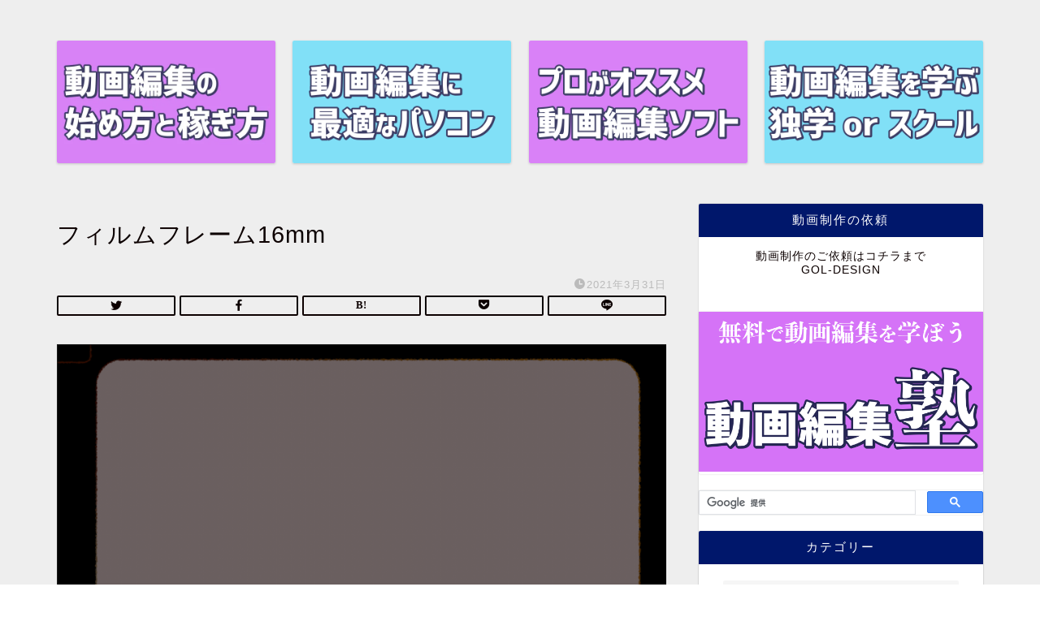

--- FILE ---
content_type: text/html; charset=utf-8
request_url: https://www.google.com/recaptcha/api2/aframe
body_size: 114
content:
<!DOCTYPE HTML><html><head><meta http-equiv="content-type" content="text/html; charset=UTF-8"></head><body><script nonce="KzD9alQse-U_tlZLrlWrBw">/** Anti-fraud and anti-abuse applications only. See google.com/recaptcha */ try{var clients={'sodar':'https://pagead2.googlesyndication.com/pagead/sodar?'};window.addEventListener("message",function(a){try{if(a.source===window.parent){var b=JSON.parse(a.data);var c=clients[b['id']];if(c){var d=document.createElement('img');d.src=c+b['params']+'&rc='+(localStorage.getItem("rc::a")?sessionStorage.getItem("rc::b"):"");window.document.body.appendChild(d);sessionStorage.setItem("rc::e",parseInt(sessionStorage.getItem("rc::e")||0)+1);localStorage.setItem("rc::h",'1768857964578');}}}catch(b){}});window.parent.postMessage("_grecaptcha_ready", "*");}catch(b){}</script></body></html>